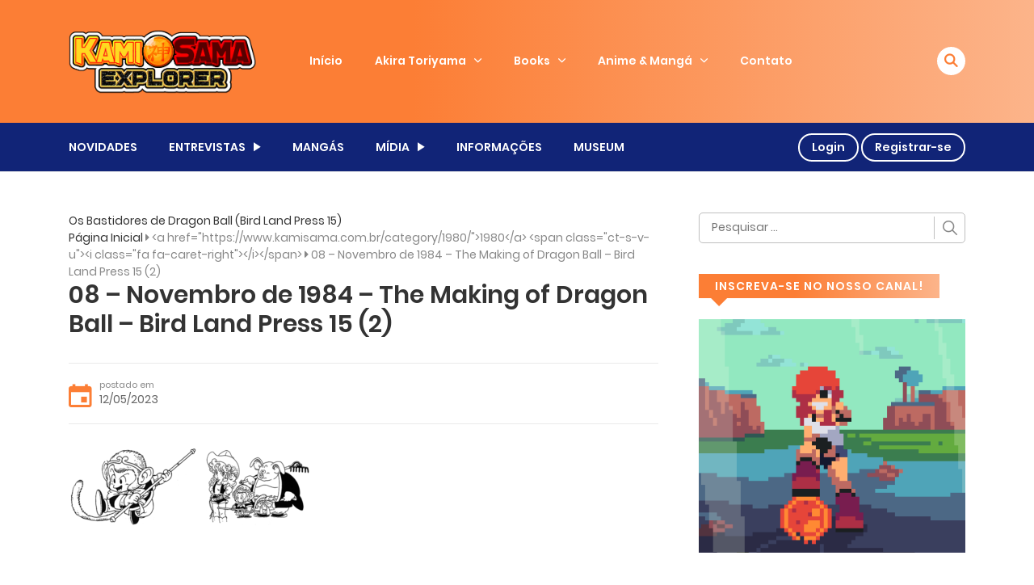

--- FILE ---
content_type: text/html; charset=utf-8
request_url: https://www.google.com/recaptcha/api2/aframe
body_size: -87
content:
<!DOCTYPE HTML><html><head><meta http-equiv="content-type" content="text/html; charset=UTF-8"></head><body><script nonce="SmYe9dNFNqucd1I6vl6_uQ">/** Anti-fraud and anti-abuse applications only. See google.com/recaptcha */ try{var clients={'sodar':'https://pagead2.googlesyndication.com/pagead/sodar?'};window.addEventListener("message",function(a){try{if(a.source===window.parent){var b=JSON.parse(a.data);var c=clients[b['id']];if(c){var d=document.createElement('img');d.src=c+b['params']+'&rc='+(localStorage.getItem("rc::a")?sessionStorage.getItem("rc::b"):"");window.document.body.appendChild(d);sessionStorage.setItem("rc::e",parseInt(sessionStorage.getItem("rc::e")||0)+1);localStorage.setItem("rc::h",'1769259703897');}}}catch(b){}});window.parent.postMessage("_grecaptcha_ready", "*");}catch(b){}</script></body></html>

--- FILE ---
content_type: text/html; charset=utf-8
request_url: https://www.google.com/recaptcha/api2/anchor?ar=1&k=6Lecm_ocAAAAANzue3brP2Csb3npE2llPaCAQPHK&co=aHR0cHM6Ly93d3cua2FtaXNhbWEuY29tLmJyOjQ0Mw..&hl=en&v=PoyoqOPhxBO7pBk68S4YbpHZ&theme=light&size=compact&anchor-ms=20000&execute-ms=30000&cb=fi1smjkep5l
body_size: 49444
content:
<!DOCTYPE HTML><html dir="ltr" lang="en"><head><meta http-equiv="Content-Type" content="text/html; charset=UTF-8">
<meta http-equiv="X-UA-Compatible" content="IE=edge">
<title>reCAPTCHA</title>
<style type="text/css">
/* cyrillic-ext */
@font-face {
  font-family: 'Roboto';
  font-style: normal;
  font-weight: 400;
  font-stretch: 100%;
  src: url(//fonts.gstatic.com/s/roboto/v48/KFO7CnqEu92Fr1ME7kSn66aGLdTylUAMa3GUBHMdazTgWw.woff2) format('woff2');
  unicode-range: U+0460-052F, U+1C80-1C8A, U+20B4, U+2DE0-2DFF, U+A640-A69F, U+FE2E-FE2F;
}
/* cyrillic */
@font-face {
  font-family: 'Roboto';
  font-style: normal;
  font-weight: 400;
  font-stretch: 100%;
  src: url(//fonts.gstatic.com/s/roboto/v48/KFO7CnqEu92Fr1ME7kSn66aGLdTylUAMa3iUBHMdazTgWw.woff2) format('woff2');
  unicode-range: U+0301, U+0400-045F, U+0490-0491, U+04B0-04B1, U+2116;
}
/* greek-ext */
@font-face {
  font-family: 'Roboto';
  font-style: normal;
  font-weight: 400;
  font-stretch: 100%;
  src: url(//fonts.gstatic.com/s/roboto/v48/KFO7CnqEu92Fr1ME7kSn66aGLdTylUAMa3CUBHMdazTgWw.woff2) format('woff2');
  unicode-range: U+1F00-1FFF;
}
/* greek */
@font-face {
  font-family: 'Roboto';
  font-style: normal;
  font-weight: 400;
  font-stretch: 100%;
  src: url(//fonts.gstatic.com/s/roboto/v48/KFO7CnqEu92Fr1ME7kSn66aGLdTylUAMa3-UBHMdazTgWw.woff2) format('woff2');
  unicode-range: U+0370-0377, U+037A-037F, U+0384-038A, U+038C, U+038E-03A1, U+03A3-03FF;
}
/* math */
@font-face {
  font-family: 'Roboto';
  font-style: normal;
  font-weight: 400;
  font-stretch: 100%;
  src: url(//fonts.gstatic.com/s/roboto/v48/KFO7CnqEu92Fr1ME7kSn66aGLdTylUAMawCUBHMdazTgWw.woff2) format('woff2');
  unicode-range: U+0302-0303, U+0305, U+0307-0308, U+0310, U+0312, U+0315, U+031A, U+0326-0327, U+032C, U+032F-0330, U+0332-0333, U+0338, U+033A, U+0346, U+034D, U+0391-03A1, U+03A3-03A9, U+03B1-03C9, U+03D1, U+03D5-03D6, U+03F0-03F1, U+03F4-03F5, U+2016-2017, U+2034-2038, U+203C, U+2040, U+2043, U+2047, U+2050, U+2057, U+205F, U+2070-2071, U+2074-208E, U+2090-209C, U+20D0-20DC, U+20E1, U+20E5-20EF, U+2100-2112, U+2114-2115, U+2117-2121, U+2123-214F, U+2190, U+2192, U+2194-21AE, U+21B0-21E5, U+21F1-21F2, U+21F4-2211, U+2213-2214, U+2216-22FF, U+2308-230B, U+2310, U+2319, U+231C-2321, U+2336-237A, U+237C, U+2395, U+239B-23B7, U+23D0, U+23DC-23E1, U+2474-2475, U+25AF, U+25B3, U+25B7, U+25BD, U+25C1, U+25CA, U+25CC, U+25FB, U+266D-266F, U+27C0-27FF, U+2900-2AFF, U+2B0E-2B11, U+2B30-2B4C, U+2BFE, U+3030, U+FF5B, U+FF5D, U+1D400-1D7FF, U+1EE00-1EEFF;
}
/* symbols */
@font-face {
  font-family: 'Roboto';
  font-style: normal;
  font-weight: 400;
  font-stretch: 100%;
  src: url(//fonts.gstatic.com/s/roboto/v48/KFO7CnqEu92Fr1ME7kSn66aGLdTylUAMaxKUBHMdazTgWw.woff2) format('woff2');
  unicode-range: U+0001-000C, U+000E-001F, U+007F-009F, U+20DD-20E0, U+20E2-20E4, U+2150-218F, U+2190, U+2192, U+2194-2199, U+21AF, U+21E6-21F0, U+21F3, U+2218-2219, U+2299, U+22C4-22C6, U+2300-243F, U+2440-244A, U+2460-24FF, U+25A0-27BF, U+2800-28FF, U+2921-2922, U+2981, U+29BF, U+29EB, U+2B00-2BFF, U+4DC0-4DFF, U+FFF9-FFFB, U+10140-1018E, U+10190-1019C, U+101A0, U+101D0-101FD, U+102E0-102FB, U+10E60-10E7E, U+1D2C0-1D2D3, U+1D2E0-1D37F, U+1F000-1F0FF, U+1F100-1F1AD, U+1F1E6-1F1FF, U+1F30D-1F30F, U+1F315, U+1F31C, U+1F31E, U+1F320-1F32C, U+1F336, U+1F378, U+1F37D, U+1F382, U+1F393-1F39F, U+1F3A7-1F3A8, U+1F3AC-1F3AF, U+1F3C2, U+1F3C4-1F3C6, U+1F3CA-1F3CE, U+1F3D4-1F3E0, U+1F3ED, U+1F3F1-1F3F3, U+1F3F5-1F3F7, U+1F408, U+1F415, U+1F41F, U+1F426, U+1F43F, U+1F441-1F442, U+1F444, U+1F446-1F449, U+1F44C-1F44E, U+1F453, U+1F46A, U+1F47D, U+1F4A3, U+1F4B0, U+1F4B3, U+1F4B9, U+1F4BB, U+1F4BF, U+1F4C8-1F4CB, U+1F4D6, U+1F4DA, U+1F4DF, U+1F4E3-1F4E6, U+1F4EA-1F4ED, U+1F4F7, U+1F4F9-1F4FB, U+1F4FD-1F4FE, U+1F503, U+1F507-1F50B, U+1F50D, U+1F512-1F513, U+1F53E-1F54A, U+1F54F-1F5FA, U+1F610, U+1F650-1F67F, U+1F687, U+1F68D, U+1F691, U+1F694, U+1F698, U+1F6AD, U+1F6B2, U+1F6B9-1F6BA, U+1F6BC, U+1F6C6-1F6CF, U+1F6D3-1F6D7, U+1F6E0-1F6EA, U+1F6F0-1F6F3, U+1F6F7-1F6FC, U+1F700-1F7FF, U+1F800-1F80B, U+1F810-1F847, U+1F850-1F859, U+1F860-1F887, U+1F890-1F8AD, U+1F8B0-1F8BB, U+1F8C0-1F8C1, U+1F900-1F90B, U+1F93B, U+1F946, U+1F984, U+1F996, U+1F9E9, U+1FA00-1FA6F, U+1FA70-1FA7C, U+1FA80-1FA89, U+1FA8F-1FAC6, U+1FACE-1FADC, U+1FADF-1FAE9, U+1FAF0-1FAF8, U+1FB00-1FBFF;
}
/* vietnamese */
@font-face {
  font-family: 'Roboto';
  font-style: normal;
  font-weight: 400;
  font-stretch: 100%;
  src: url(//fonts.gstatic.com/s/roboto/v48/KFO7CnqEu92Fr1ME7kSn66aGLdTylUAMa3OUBHMdazTgWw.woff2) format('woff2');
  unicode-range: U+0102-0103, U+0110-0111, U+0128-0129, U+0168-0169, U+01A0-01A1, U+01AF-01B0, U+0300-0301, U+0303-0304, U+0308-0309, U+0323, U+0329, U+1EA0-1EF9, U+20AB;
}
/* latin-ext */
@font-face {
  font-family: 'Roboto';
  font-style: normal;
  font-weight: 400;
  font-stretch: 100%;
  src: url(//fonts.gstatic.com/s/roboto/v48/KFO7CnqEu92Fr1ME7kSn66aGLdTylUAMa3KUBHMdazTgWw.woff2) format('woff2');
  unicode-range: U+0100-02BA, U+02BD-02C5, U+02C7-02CC, U+02CE-02D7, U+02DD-02FF, U+0304, U+0308, U+0329, U+1D00-1DBF, U+1E00-1E9F, U+1EF2-1EFF, U+2020, U+20A0-20AB, U+20AD-20C0, U+2113, U+2C60-2C7F, U+A720-A7FF;
}
/* latin */
@font-face {
  font-family: 'Roboto';
  font-style: normal;
  font-weight: 400;
  font-stretch: 100%;
  src: url(//fonts.gstatic.com/s/roboto/v48/KFO7CnqEu92Fr1ME7kSn66aGLdTylUAMa3yUBHMdazQ.woff2) format('woff2');
  unicode-range: U+0000-00FF, U+0131, U+0152-0153, U+02BB-02BC, U+02C6, U+02DA, U+02DC, U+0304, U+0308, U+0329, U+2000-206F, U+20AC, U+2122, U+2191, U+2193, U+2212, U+2215, U+FEFF, U+FFFD;
}
/* cyrillic-ext */
@font-face {
  font-family: 'Roboto';
  font-style: normal;
  font-weight: 500;
  font-stretch: 100%;
  src: url(//fonts.gstatic.com/s/roboto/v48/KFO7CnqEu92Fr1ME7kSn66aGLdTylUAMa3GUBHMdazTgWw.woff2) format('woff2');
  unicode-range: U+0460-052F, U+1C80-1C8A, U+20B4, U+2DE0-2DFF, U+A640-A69F, U+FE2E-FE2F;
}
/* cyrillic */
@font-face {
  font-family: 'Roboto';
  font-style: normal;
  font-weight: 500;
  font-stretch: 100%;
  src: url(//fonts.gstatic.com/s/roboto/v48/KFO7CnqEu92Fr1ME7kSn66aGLdTylUAMa3iUBHMdazTgWw.woff2) format('woff2');
  unicode-range: U+0301, U+0400-045F, U+0490-0491, U+04B0-04B1, U+2116;
}
/* greek-ext */
@font-face {
  font-family: 'Roboto';
  font-style: normal;
  font-weight: 500;
  font-stretch: 100%;
  src: url(//fonts.gstatic.com/s/roboto/v48/KFO7CnqEu92Fr1ME7kSn66aGLdTylUAMa3CUBHMdazTgWw.woff2) format('woff2');
  unicode-range: U+1F00-1FFF;
}
/* greek */
@font-face {
  font-family: 'Roboto';
  font-style: normal;
  font-weight: 500;
  font-stretch: 100%;
  src: url(//fonts.gstatic.com/s/roboto/v48/KFO7CnqEu92Fr1ME7kSn66aGLdTylUAMa3-UBHMdazTgWw.woff2) format('woff2');
  unicode-range: U+0370-0377, U+037A-037F, U+0384-038A, U+038C, U+038E-03A1, U+03A3-03FF;
}
/* math */
@font-face {
  font-family: 'Roboto';
  font-style: normal;
  font-weight: 500;
  font-stretch: 100%;
  src: url(//fonts.gstatic.com/s/roboto/v48/KFO7CnqEu92Fr1ME7kSn66aGLdTylUAMawCUBHMdazTgWw.woff2) format('woff2');
  unicode-range: U+0302-0303, U+0305, U+0307-0308, U+0310, U+0312, U+0315, U+031A, U+0326-0327, U+032C, U+032F-0330, U+0332-0333, U+0338, U+033A, U+0346, U+034D, U+0391-03A1, U+03A3-03A9, U+03B1-03C9, U+03D1, U+03D5-03D6, U+03F0-03F1, U+03F4-03F5, U+2016-2017, U+2034-2038, U+203C, U+2040, U+2043, U+2047, U+2050, U+2057, U+205F, U+2070-2071, U+2074-208E, U+2090-209C, U+20D0-20DC, U+20E1, U+20E5-20EF, U+2100-2112, U+2114-2115, U+2117-2121, U+2123-214F, U+2190, U+2192, U+2194-21AE, U+21B0-21E5, U+21F1-21F2, U+21F4-2211, U+2213-2214, U+2216-22FF, U+2308-230B, U+2310, U+2319, U+231C-2321, U+2336-237A, U+237C, U+2395, U+239B-23B7, U+23D0, U+23DC-23E1, U+2474-2475, U+25AF, U+25B3, U+25B7, U+25BD, U+25C1, U+25CA, U+25CC, U+25FB, U+266D-266F, U+27C0-27FF, U+2900-2AFF, U+2B0E-2B11, U+2B30-2B4C, U+2BFE, U+3030, U+FF5B, U+FF5D, U+1D400-1D7FF, U+1EE00-1EEFF;
}
/* symbols */
@font-face {
  font-family: 'Roboto';
  font-style: normal;
  font-weight: 500;
  font-stretch: 100%;
  src: url(//fonts.gstatic.com/s/roboto/v48/KFO7CnqEu92Fr1ME7kSn66aGLdTylUAMaxKUBHMdazTgWw.woff2) format('woff2');
  unicode-range: U+0001-000C, U+000E-001F, U+007F-009F, U+20DD-20E0, U+20E2-20E4, U+2150-218F, U+2190, U+2192, U+2194-2199, U+21AF, U+21E6-21F0, U+21F3, U+2218-2219, U+2299, U+22C4-22C6, U+2300-243F, U+2440-244A, U+2460-24FF, U+25A0-27BF, U+2800-28FF, U+2921-2922, U+2981, U+29BF, U+29EB, U+2B00-2BFF, U+4DC0-4DFF, U+FFF9-FFFB, U+10140-1018E, U+10190-1019C, U+101A0, U+101D0-101FD, U+102E0-102FB, U+10E60-10E7E, U+1D2C0-1D2D3, U+1D2E0-1D37F, U+1F000-1F0FF, U+1F100-1F1AD, U+1F1E6-1F1FF, U+1F30D-1F30F, U+1F315, U+1F31C, U+1F31E, U+1F320-1F32C, U+1F336, U+1F378, U+1F37D, U+1F382, U+1F393-1F39F, U+1F3A7-1F3A8, U+1F3AC-1F3AF, U+1F3C2, U+1F3C4-1F3C6, U+1F3CA-1F3CE, U+1F3D4-1F3E0, U+1F3ED, U+1F3F1-1F3F3, U+1F3F5-1F3F7, U+1F408, U+1F415, U+1F41F, U+1F426, U+1F43F, U+1F441-1F442, U+1F444, U+1F446-1F449, U+1F44C-1F44E, U+1F453, U+1F46A, U+1F47D, U+1F4A3, U+1F4B0, U+1F4B3, U+1F4B9, U+1F4BB, U+1F4BF, U+1F4C8-1F4CB, U+1F4D6, U+1F4DA, U+1F4DF, U+1F4E3-1F4E6, U+1F4EA-1F4ED, U+1F4F7, U+1F4F9-1F4FB, U+1F4FD-1F4FE, U+1F503, U+1F507-1F50B, U+1F50D, U+1F512-1F513, U+1F53E-1F54A, U+1F54F-1F5FA, U+1F610, U+1F650-1F67F, U+1F687, U+1F68D, U+1F691, U+1F694, U+1F698, U+1F6AD, U+1F6B2, U+1F6B9-1F6BA, U+1F6BC, U+1F6C6-1F6CF, U+1F6D3-1F6D7, U+1F6E0-1F6EA, U+1F6F0-1F6F3, U+1F6F7-1F6FC, U+1F700-1F7FF, U+1F800-1F80B, U+1F810-1F847, U+1F850-1F859, U+1F860-1F887, U+1F890-1F8AD, U+1F8B0-1F8BB, U+1F8C0-1F8C1, U+1F900-1F90B, U+1F93B, U+1F946, U+1F984, U+1F996, U+1F9E9, U+1FA00-1FA6F, U+1FA70-1FA7C, U+1FA80-1FA89, U+1FA8F-1FAC6, U+1FACE-1FADC, U+1FADF-1FAE9, U+1FAF0-1FAF8, U+1FB00-1FBFF;
}
/* vietnamese */
@font-face {
  font-family: 'Roboto';
  font-style: normal;
  font-weight: 500;
  font-stretch: 100%;
  src: url(//fonts.gstatic.com/s/roboto/v48/KFO7CnqEu92Fr1ME7kSn66aGLdTylUAMa3OUBHMdazTgWw.woff2) format('woff2');
  unicode-range: U+0102-0103, U+0110-0111, U+0128-0129, U+0168-0169, U+01A0-01A1, U+01AF-01B0, U+0300-0301, U+0303-0304, U+0308-0309, U+0323, U+0329, U+1EA0-1EF9, U+20AB;
}
/* latin-ext */
@font-face {
  font-family: 'Roboto';
  font-style: normal;
  font-weight: 500;
  font-stretch: 100%;
  src: url(//fonts.gstatic.com/s/roboto/v48/KFO7CnqEu92Fr1ME7kSn66aGLdTylUAMa3KUBHMdazTgWw.woff2) format('woff2');
  unicode-range: U+0100-02BA, U+02BD-02C5, U+02C7-02CC, U+02CE-02D7, U+02DD-02FF, U+0304, U+0308, U+0329, U+1D00-1DBF, U+1E00-1E9F, U+1EF2-1EFF, U+2020, U+20A0-20AB, U+20AD-20C0, U+2113, U+2C60-2C7F, U+A720-A7FF;
}
/* latin */
@font-face {
  font-family: 'Roboto';
  font-style: normal;
  font-weight: 500;
  font-stretch: 100%;
  src: url(//fonts.gstatic.com/s/roboto/v48/KFO7CnqEu92Fr1ME7kSn66aGLdTylUAMa3yUBHMdazQ.woff2) format('woff2');
  unicode-range: U+0000-00FF, U+0131, U+0152-0153, U+02BB-02BC, U+02C6, U+02DA, U+02DC, U+0304, U+0308, U+0329, U+2000-206F, U+20AC, U+2122, U+2191, U+2193, U+2212, U+2215, U+FEFF, U+FFFD;
}
/* cyrillic-ext */
@font-face {
  font-family: 'Roboto';
  font-style: normal;
  font-weight: 900;
  font-stretch: 100%;
  src: url(//fonts.gstatic.com/s/roboto/v48/KFO7CnqEu92Fr1ME7kSn66aGLdTylUAMa3GUBHMdazTgWw.woff2) format('woff2');
  unicode-range: U+0460-052F, U+1C80-1C8A, U+20B4, U+2DE0-2DFF, U+A640-A69F, U+FE2E-FE2F;
}
/* cyrillic */
@font-face {
  font-family: 'Roboto';
  font-style: normal;
  font-weight: 900;
  font-stretch: 100%;
  src: url(//fonts.gstatic.com/s/roboto/v48/KFO7CnqEu92Fr1ME7kSn66aGLdTylUAMa3iUBHMdazTgWw.woff2) format('woff2');
  unicode-range: U+0301, U+0400-045F, U+0490-0491, U+04B0-04B1, U+2116;
}
/* greek-ext */
@font-face {
  font-family: 'Roboto';
  font-style: normal;
  font-weight: 900;
  font-stretch: 100%;
  src: url(//fonts.gstatic.com/s/roboto/v48/KFO7CnqEu92Fr1ME7kSn66aGLdTylUAMa3CUBHMdazTgWw.woff2) format('woff2');
  unicode-range: U+1F00-1FFF;
}
/* greek */
@font-face {
  font-family: 'Roboto';
  font-style: normal;
  font-weight: 900;
  font-stretch: 100%;
  src: url(//fonts.gstatic.com/s/roboto/v48/KFO7CnqEu92Fr1ME7kSn66aGLdTylUAMa3-UBHMdazTgWw.woff2) format('woff2');
  unicode-range: U+0370-0377, U+037A-037F, U+0384-038A, U+038C, U+038E-03A1, U+03A3-03FF;
}
/* math */
@font-face {
  font-family: 'Roboto';
  font-style: normal;
  font-weight: 900;
  font-stretch: 100%;
  src: url(//fonts.gstatic.com/s/roboto/v48/KFO7CnqEu92Fr1ME7kSn66aGLdTylUAMawCUBHMdazTgWw.woff2) format('woff2');
  unicode-range: U+0302-0303, U+0305, U+0307-0308, U+0310, U+0312, U+0315, U+031A, U+0326-0327, U+032C, U+032F-0330, U+0332-0333, U+0338, U+033A, U+0346, U+034D, U+0391-03A1, U+03A3-03A9, U+03B1-03C9, U+03D1, U+03D5-03D6, U+03F0-03F1, U+03F4-03F5, U+2016-2017, U+2034-2038, U+203C, U+2040, U+2043, U+2047, U+2050, U+2057, U+205F, U+2070-2071, U+2074-208E, U+2090-209C, U+20D0-20DC, U+20E1, U+20E5-20EF, U+2100-2112, U+2114-2115, U+2117-2121, U+2123-214F, U+2190, U+2192, U+2194-21AE, U+21B0-21E5, U+21F1-21F2, U+21F4-2211, U+2213-2214, U+2216-22FF, U+2308-230B, U+2310, U+2319, U+231C-2321, U+2336-237A, U+237C, U+2395, U+239B-23B7, U+23D0, U+23DC-23E1, U+2474-2475, U+25AF, U+25B3, U+25B7, U+25BD, U+25C1, U+25CA, U+25CC, U+25FB, U+266D-266F, U+27C0-27FF, U+2900-2AFF, U+2B0E-2B11, U+2B30-2B4C, U+2BFE, U+3030, U+FF5B, U+FF5D, U+1D400-1D7FF, U+1EE00-1EEFF;
}
/* symbols */
@font-face {
  font-family: 'Roboto';
  font-style: normal;
  font-weight: 900;
  font-stretch: 100%;
  src: url(//fonts.gstatic.com/s/roboto/v48/KFO7CnqEu92Fr1ME7kSn66aGLdTylUAMaxKUBHMdazTgWw.woff2) format('woff2');
  unicode-range: U+0001-000C, U+000E-001F, U+007F-009F, U+20DD-20E0, U+20E2-20E4, U+2150-218F, U+2190, U+2192, U+2194-2199, U+21AF, U+21E6-21F0, U+21F3, U+2218-2219, U+2299, U+22C4-22C6, U+2300-243F, U+2440-244A, U+2460-24FF, U+25A0-27BF, U+2800-28FF, U+2921-2922, U+2981, U+29BF, U+29EB, U+2B00-2BFF, U+4DC0-4DFF, U+FFF9-FFFB, U+10140-1018E, U+10190-1019C, U+101A0, U+101D0-101FD, U+102E0-102FB, U+10E60-10E7E, U+1D2C0-1D2D3, U+1D2E0-1D37F, U+1F000-1F0FF, U+1F100-1F1AD, U+1F1E6-1F1FF, U+1F30D-1F30F, U+1F315, U+1F31C, U+1F31E, U+1F320-1F32C, U+1F336, U+1F378, U+1F37D, U+1F382, U+1F393-1F39F, U+1F3A7-1F3A8, U+1F3AC-1F3AF, U+1F3C2, U+1F3C4-1F3C6, U+1F3CA-1F3CE, U+1F3D4-1F3E0, U+1F3ED, U+1F3F1-1F3F3, U+1F3F5-1F3F7, U+1F408, U+1F415, U+1F41F, U+1F426, U+1F43F, U+1F441-1F442, U+1F444, U+1F446-1F449, U+1F44C-1F44E, U+1F453, U+1F46A, U+1F47D, U+1F4A3, U+1F4B0, U+1F4B3, U+1F4B9, U+1F4BB, U+1F4BF, U+1F4C8-1F4CB, U+1F4D6, U+1F4DA, U+1F4DF, U+1F4E3-1F4E6, U+1F4EA-1F4ED, U+1F4F7, U+1F4F9-1F4FB, U+1F4FD-1F4FE, U+1F503, U+1F507-1F50B, U+1F50D, U+1F512-1F513, U+1F53E-1F54A, U+1F54F-1F5FA, U+1F610, U+1F650-1F67F, U+1F687, U+1F68D, U+1F691, U+1F694, U+1F698, U+1F6AD, U+1F6B2, U+1F6B9-1F6BA, U+1F6BC, U+1F6C6-1F6CF, U+1F6D3-1F6D7, U+1F6E0-1F6EA, U+1F6F0-1F6F3, U+1F6F7-1F6FC, U+1F700-1F7FF, U+1F800-1F80B, U+1F810-1F847, U+1F850-1F859, U+1F860-1F887, U+1F890-1F8AD, U+1F8B0-1F8BB, U+1F8C0-1F8C1, U+1F900-1F90B, U+1F93B, U+1F946, U+1F984, U+1F996, U+1F9E9, U+1FA00-1FA6F, U+1FA70-1FA7C, U+1FA80-1FA89, U+1FA8F-1FAC6, U+1FACE-1FADC, U+1FADF-1FAE9, U+1FAF0-1FAF8, U+1FB00-1FBFF;
}
/* vietnamese */
@font-face {
  font-family: 'Roboto';
  font-style: normal;
  font-weight: 900;
  font-stretch: 100%;
  src: url(//fonts.gstatic.com/s/roboto/v48/KFO7CnqEu92Fr1ME7kSn66aGLdTylUAMa3OUBHMdazTgWw.woff2) format('woff2');
  unicode-range: U+0102-0103, U+0110-0111, U+0128-0129, U+0168-0169, U+01A0-01A1, U+01AF-01B0, U+0300-0301, U+0303-0304, U+0308-0309, U+0323, U+0329, U+1EA0-1EF9, U+20AB;
}
/* latin-ext */
@font-face {
  font-family: 'Roboto';
  font-style: normal;
  font-weight: 900;
  font-stretch: 100%;
  src: url(//fonts.gstatic.com/s/roboto/v48/KFO7CnqEu92Fr1ME7kSn66aGLdTylUAMa3KUBHMdazTgWw.woff2) format('woff2');
  unicode-range: U+0100-02BA, U+02BD-02C5, U+02C7-02CC, U+02CE-02D7, U+02DD-02FF, U+0304, U+0308, U+0329, U+1D00-1DBF, U+1E00-1E9F, U+1EF2-1EFF, U+2020, U+20A0-20AB, U+20AD-20C0, U+2113, U+2C60-2C7F, U+A720-A7FF;
}
/* latin */
@font-face {
  font-family: 'Roboto';
  font-style: normal;
  font-weight: 900;
  font-stretch: 100%;
  src: url(//fonts.gstatic.com/s/roboto/v48/KFO7CnqEu92Fr1ME7kSn66aGLdTylUAMa3yUBHMdazQ.woff2) format('woff2');
  unicode-range: U+0000-00FF, U+0131, U+0152-0153, U+02BB-02BC, U+02C6, U+02DA, U+02DC, U+0304, U+0308, U+0329, U+2000-206F, U+20AC, U+2122, U+2191, U+2193, U+2212, U+2215, U+FEFF, U+FFFD;
}

</style>
<link rel="stylesheet" type="text/css" href="https://www.gstatic.com/recaptcha/releases/PoyoqOPhxBO7pBk68S4YbpHZ/styles__ltr.css">
<script nonce="Tr3zskyyuGhmjR0BY5qIkw" type="text/javascript">window['__recaptcha_api'] = 'https://www.google.com/recaptcha/api2/';</script>
<script type="text/javascript" src="https://www.gstatic.com/recaptcha/releases/PoyoqOPhxBO7pBk68S4YbpHZ/recaptcha__en.js" nonce="Tr3zskyyuGhmjR0BY5qIkw">
      
    </script></head>
<body><div id="rc-anchor-alert" class="rc-anchor-alert"></div>
<input type="hidden" id="recaptcha-token" value="[base64]">
<script type="text/javascript" nonce="Tr3zskyyuGhmjR0BY5qIkw">
      recaptcha.anchor.Main.init("[\x22ainput\x22,[\x22bgdata\x22,\x22\x22,\[base64]/[base64]/MjU1Ong/[base64]/[base64]/[base64]/[base64]/[base64]/[base64]/[base64]/[base64]/[base64]/[base64]/[base64]/[base64]/[base64]/[base64]/[base64]\\u003d\x22,\[base64]\x22,\[base64]/[base64]/wp/CkS7DpD7CqsOSeUNtwrQNwpZaZ8KsehTCssOOw77ClxHCp0pYw7PDjknDrTTCgRV8wqHDr8OowoAGw6kFXsKIKGrCkMK6AMOhwqnDqQkQwrDDsMKBAQQMRMOhMGYNQMO4dXXDl8K0w7HDrGtFHwoOw7/CkMOZw4RNwpnDnlrCljh/w7zCkzNQwrgCXCUlV0XCk8K/w6/Cr8Kuw7IPNjHCpwV6wolhKcKhc8K1wqrCgBQFSDrCi27DkV0Jw6kJw4nDqCtdYntRDcKaw4pMw4JSwrIYw5/DrSDCrQDClsKKwq/DuhI/ZsKtwqvDjxkuRsO7w47DosKtw6vDol7CkVNUXMO1FcKnA8KLw4fDn8K5JRl4wrDCtsO/[base64]/CiFJNQHrDlRbDvMK2IMKjfxIgw5o5cTPCpVBuwqcKw7nDp8K+NVLCvXzDh8KbRsK1VsO2w6w6ScOIKcKTXVPDqiJxMcOCwpnCkzIYw63DvcOKeMKLUMKcEXtNw4l8w5tZw5cLBD0bdUbCrTTCnMOXJjMVw63Cm8OwwqDCpRBKw4A/wqbCtznDuQcjwrjCisOCDsOKFMKJw4BBIcKPwr8rwqDCosKMZDIIe8KkBcKUw6HDiVAcw5MfwprCv1/DsmdJTMKDw6UHwq0HKWPDkMO8elXDvFV8X8OdNHjDjiXCnlPDoiEXF8KDLsKEw5vDm8KDw6nDvMKwdsKuw4fCqWnCgU3Dsi1WwpJBwpZmwrxOD8Kyw4rDuMKWCcKdwqTChC/DnsKicMOYwrvCrMOfw7XCqMK/w4x1wr4kw4VJFCzCvS7DiU0IZ8K9ZMKwV8KJw5/Dti9Ow5ZzRDrCgQAxw5YSNyrDgsKYwrbDkcKowqTDqztrw5/Ck8OkKsO3w7V/w4Q/[base64]/CtmIwWMO7e8KGwo/DmsK+UcKAK8O4KHRrw6HCtcKUwprDksKLISfDkMOVw5Fwe8K4w7jDrcOzw51VFS7Cj8KUEVEaWRTDrMOww5DChsK0Q2owasOpI8OQwoEjwoMCclHDk8OywrFXwpHDjlTDlW3DqMOTbcKxYy44AcOewoZWwrPDgm/DisOofcO+BxfDkcO9W8KCw5E6cjoeEGpERcOrXVLCrMKNScOuw73DksOEM8Oaw7V0wpfDncKBw5MpwosyE8Otdypdw5EfH8ODw5AQwrEvwpDCnMKawovCj1PCqcKYGsOFKU13KEpNWcKSGsOZwoQEw5bDpcORw6PDp8KGw5zDhm1tbUwfESpfXD5jw4HDkcKxDsOfZQ/CuWDDgMOWwr/DpivDosKwwoF8CRrDnVJ0wqFGZsOWwrUcwpNNLEvDqMO3J8OdwoZlSRsRw6zCqMOhJiLCt8OSw4TDqVfDjsKrAFI3wr1kw5Y0VMOmwpRdcmfCizBuw5cqYcOCV1/CkR/ChhXCoVZgAsKYC8KhWsODH8O3R8O1w6YLClV4Fy3CjcOISgzDp8Kmw6HDtjvCk8OEw4pafC/Dh0LCnWFSwqEqXsKKa8OJwpNPeXcySsOkwrh4D8KQezHDkA/[base64]/YMKPZl5KSxrDocOCPjnDr3ENwq3Ck1xnw74MNGxNXy1/[base64]/ChsKUwrN6ccKywow2WcKlwrxgwrHCvCJgHsKLwpzClMOZw7hDw6zDqTrDmCQiEQ1kfFPDuMO4w5ZpBh4pw5bDlsOBwrPCok7Cr8OHdlMRwrbDtGEOBsKQwqnDpMOJV8OYBcOPwqjDuV8bM33DigTDg8O+wqPDi3XCjsOOLB3CssKaw7YKSW/[base64]/DpMOOWsOvGMK5wp7CvXYLw4kTw4gWKMKqwrRbw63CozTDvMOoCkbCh1obXcO6T2LDoDZlR0BHS8KAwojCoMOlw65tL1nCmsKrTCVSw7AdEn/Dnn7CkMOOEcKQasOUaMKww53CvhPDmXHCvcKzw6Rfw7NXOcK8wr/[base64]/[base64]/[base64]/wrF5a0bDgklEw5rCl8K/[base64]/[base64]/[base64]/CgVbCtmZLSyB+N25/[base64]/[base64]/[base64]/wrV7CSTCrAvDjMOewrltw6FkY8KIaGrDky1xUsKgbUBQw4jCj8KTb8OQCSYGw4tKVS3Ct8OsPxrDgTARwoHCjMOZwrc8w7/DgsOEd8OXYQPDrGfDiMKTw5bCoGUEw5/DkcOOwpbDqRMnwq8Lw5QqRcKcLMKgwp/[base64]/wpEqwpbDpD5NHWBTw4TDtnQBScOvwqYuwrrDm8OWRhhwDsKkMQDCmGTDn8KwA8K9MTHCn8O9wobClAfCrsK3RCMEw4woHgHCqCQ9wqh4eMK8wohqVMOif2/[base64]/DrT3Cv0lnw48ZcsOIXyvDncOow4HDgsOhR8K+VcKSN0Q+w7B+w74HEMKSwpnDjmjDuhtYKsKWAcK9wq/Dq8KCwq/CjsOZwrbDq8Kvd8OUPCY3B8OkL3XDq8OQw6woQQMPKy7CnMOrw57Dvx4ew4Vlw6lReTjDlcKww4rDncK1w7xYKsOfw7XDm23DnMOwACg+w4fDv0INRMOrw6Qcw6wlTMKGZSd8QkhFw6VgwoTDvA0Kw4nCn8OFDWDDo8K/w5vDpMOXwp7ClMKdwrBHw4Vxw7rDlnJ4wo3Do38Aw7DDscKrwrZvw6nDkwMFwprCv3nDnsKow5YWw64gYMO3JQtGwoTDmT3DsXXDvXXDuVfCgsKBCwEGw7MEw4DCnBDClMOrwokpwpFqO8OEwpLDlcKDwp/CoCEPwrzDqsO8TzEYwo3Ctnt5QnFcwoTCumcTTUjClC3CnGPDnMOUwqnDhTXDpFLDi8KWAl1SwrfDlcKXwo/DusO/OsKYw783FX/[base64]/wpnDjMOnD2MVw5FZwoDDr8Oww7wcBMKcJF7Dq8OZwq/CqcOAwqnCliLDgQ3Ch8OVw4rDtsOtwocZwqEbZ8KMwoBUwrIPTsO/wptNRsKEw6pWNMKVwqt4w75cw4zCnDfDrxrCpzfCuMOhLcKqw5RWwrfDkcOxCsOBWQgIFMOocjFoN8OGIcKNbsOcb8OHwoPDhUTDtMKow7bCrQLDqHhcWRvCpnASw5FIw5M+wqXCoTvDrVfDnMKoFsOSwoZlwozDkMKbw7bDj2RObsKSNcO+w6/DpcOkGTc1L1vCti0swpvDsHdLw4/Cp07CuHJRw4EUCEHClsOtwrsgw7vDjFZmBsKNJcKJA8KIXA1CTsOxc8OEw69Hcy7DtEzCu8KtfnVJGQAWwoMTesKNw7h6wpzClGhEwrPCii3Do8Oww6bDoBjDmQzDgx9dwpnDrjJxGsOVJH/[base64]/[base64]/Dkwh8DyQ9w6w4ZEzDkSoNOBXCqy5Wwox9wphyGcOqeMKQwq/[base64]/Cq8K+w55IY8OLwr/[base64]/DlsKGwrHDvATCmhIfLsO4wrx3S8KMU8KWFT1sfC9kwpHDpMO3REU+CMODwrpQwokmw6kHZSttGW4FH8OeN8O6wpbDi8OewrPDsXrCpsO8B8KEXMKPE8KAwpHDgcONw7DDohXCl2R4IkluCWLDksONHMOfIMKNf8Oiw5c9JHltVW/[base64]/[base64]/ClMK6CsKkwo01w5hpD3ZNw40TVMKzwpMYZHQ3woQhwrfDkBnCvMKfDFIXw5nCtTxyDMOGwprDnsOKwpHCgXjDlcK/TABLwqvDo3F+OcOvwo9AwpDCtsOfw6J/w6pswpzCtmlLRx3CrMOGWCBxw6XCgsKQLwl+wq/[base64]/CosKiw4ldwoTDtnfDj8OJd8OHDcO2BFluVT8iw5A2PXzCi8K9fHQzw4bDg0pFSsORZ0jDrCzDkDQ0e8OsYiTDvsKSw4XCrEkpw5DDmCxyYMOHAHh+WGLChsKEwoBmRS3DjMOawrrCtsKlw5gvw5bDrcKbw7bCjl/DpMOFwq3CmzjCmMOow5zDg8OBNH/Dg8KKCcOswow6aMKaIsO7T8OSe0pWw64fCMKsCGLDiTXDsTnCjsK1VFfChwfCiMOlwrfDngHCqcK2wqgeG1sLwoxTw642wo/Cv8KfeMKzOMK/fBjCncK8EcOTYx4RwpDDhMKAw7jDk8K/woXCmMKzw5dFwqnCk8OnasO8DMOcw55hwocXwqx7FU3DvMKXNMO+w7EHw6V/[base64]/w7vCj3XDosOoQsOJwr3CgiJyKTnDjcOZwrXCp3TDsFUnw4tpAGjCpsOrw4k6TcOeMcK4DR1twpDDvWQIwr9WQkbCjsOaEEcXwr5Pw67DpMOqw5BPw63CicOqYMO/[base64]/RsKfwoDDgMK7AMOzwrHDv8OiwpvCjBzCj3pyZkTCssKlFE1Xwr7DpMKOwodGw7nDscOrwozCi0RgSX0ewokRwrTCpT0Jw6Y/[base64]/DkAABG2fDokEUw5w8w5HDm3fClEfCk8K/woDCp3xzwr/Cl8KLwrghbMOIwrV9EU/DkUEuWMK+w7APw7nCicO6wqbDvcORJzPDnMKLwqDCqB7DrcKuJ8Kjw6jCksKCwoHChzECNcKSRV5Nw5B1wp52woI+w5dcw5PDp0NKKcO/[base64]/DiMOaw5ZyHMOvwprDmVrDhcOeWTDCjX10woXCgsKCwrwrwrIaLsObLVlRWsKywpQnXMOrcsOLwqrDuMOhw53DrDFzZcKqZ8KCAwDCj3kSwqIJwohYSMOTwpHDnx/ClkovFMKNYMKLwpk4IUAkBCYKUsKswo/CkS/[base64]/[base64]/XsOqHS/CrQDDm8OZwpzCk8OpJMOGwpsJw6LDnsK+MhrCm8KRXMOmWAlyVsOOC2zCjx8fw6vCvDHDlWPClSjDmj3DgGkRwqbCvRvDlcOiIgsfNcK3wp5uw5AYw6vDvzQ6w61rB8KxeQXCn8OUH8OuQX/ChyrDvxcgEi4RIMOKNMKAw7Axw5oZO8Ouwp/Cj08jIRLDm8KJwpN8GMKIRGfDsMOrw4XCjMKywrofwq9iRWNiJVrCkl/Dom7DlSvCvsKhesOfdsO4ECzDgsOMUnnCmnVjSk7DvsKRO8OLwpgIA2ohT8OEbsKIwrM5esK9wqLDqWJ1QQrClCBEwogVwq/CiXXDpy1Qw4hwwoXCkW3CqMKhUcKcwrPChjduwoDDsE97WcKgcVs3w7NKw5IXw59bwpJ6aMOhLsOCVMOQQ8OvMMOaw7DDvWDCpBLCosKFwp7Dq8KkLWfDljYJworCjsO2wqvCicKYPDw1wphUwrzCvDw/W8Kcw53CpjRIwot8w5JpacKVwrTDo2o4RUtnEcKLPsK2wogCQcOifmfCkcKBFsO6TMOBwr8fEcOWcMKswpkVcVjDviHDuSN3w7htaVPDrcKbY8KGwpgRd8KZcsKaGVvCrcO1dMOUw5/CjcKsY0lrwrhZwqLDjGlQwpDDvh1TwojCisK6G2RxIydZVMO0HEbCkR9kbCZ8Hn7DsSzCssKtMXciw4xMMsOSZ8KwZsOwwpBNwonDuHl9GwfCpjdrVx1qw7RbdyvClMK2JX/[base64]/CmMOqQcKRwq3DrMO/GxXDm8KxE0jCtcKhw6/CisOewqgzNsK/wqs4OjzChzLDsB3CpcOFYcKpEsOFc2BZwrrDsCduwpLCjgBxVsKCw6ZuGzwEwrfDi8K1E8KHdDMwcmTDucKLw5d7w6DDhWPCi0TCslXDvXh4wobCt8Osw7gvJMOPw7/CrMKyw5wYbsKbworCp8KLbsONVMOjw7gaQCRcwo/DiEXDkcOOQsOcw4cuwppSGsKmd8OBwqkew78qUQTDhjZYw7DCugshw7oAGgHCi8KAw47CoQLCqzp2a8K6UybCvMOxwprCrsOwwp3ChHUlF8K+wqoodjXCs8OPwqUHLhAww4fCisKLC8ODw51BWwfCqsKZwqAbw7IJbMKvw5nDvcOwwq/Ds8ONTFbDlVsHPn3Dh01ScxI7XsOKw40HPsK3VcKrRMOIw6MkQ8Kdw7AwF8OHecOFZAUAw6fCn8OoaMO7a2JCUMOROsOXworChmQ0YiUxw5ZOwq7DksKIw4UcUcOdRcOWwrEvw5rCgMKPwoJ6ccKKTcORAS/[base64]/wpTDomTCsADCnMKeUMOJw6fDocKvVcOnwqHCicKnwoQSw7MSZEDDucOeMhhdw5PCiMOvwqzCt8K3w4MKw7LCgsKDw6FUwrjDssOVw6TCjsOLS0ogEhXCn8K0R8KSZx7DgC4dDXPCry1pw5vCvg/CjsObwpw8w7gUeEZGXMKCw5IjI1FVwozCiDsgw5zDrcOqazddw7ohwoPDsMOHRcK+w6PCjzwiw4nDkMORNF/CtMKuw6bCmTwtNXZPwoNrKMKqCX3CmmLCs8KrIsKsWcO6wpvDixXCg8Ona8KNwrHDncKzCMO+wr93w57Djg1cUsKvwop8MGzCm0LDjMKYwqbCusKmwqp1wq/Dgn18Y8KZw7ZLwoJyw69xw7TCvMK8LMKKwoTCtsKVV2U9TgfDv0VwCcKMwogjXEMgVVjDgFjDtsKqw5wiBcKew7QJQcOlw5zDlMK4VcK3woZ5woVtwq3Cpk/CjDLDm8OfDcKHX8K7wqDDuGN4T3kuwojCh8OHZcOSwrMnPMO/fCnCi8Kww5zCjibCkMKAw7bCi8OeOsOXcgRxYMKyETwDwqdcw5/DmzhYwolUw4M4WGHDmcO+w6IkN8K8wo/CmA9baMOnw4LDq1XCrhUNw7sAwogQKsKFfWYpw4XDgcOQC1pyw5IAwrrDjCxbw7HCnFcYbC3CmSw4RMKbw5nDlmtTDMO+W00jUMONIx9Iw77CvcK/EBHDmsOYwoXDhi0ZwojDscOtw7EOw73DuMOeZ8OgPTtWwrzCuyHCgnsZwrbCtzNkwo/DhcK2XHg9PMOICBsUd1vDgsKHXsKYwq/DpsO3bhcTwqVgHMKobsOUMMOjLMOMMsOHwoDDmMOeEnnCrgkOw7zCt8KsTMKLw4c2w6zDqMO8AhcySsKJw7XCicOHRygxU8KzwqFXwrjCt1rClMOgw6l/WsKHbMOcOcK/w7bCksOgQS1yw6oww6Irw4DCinLCssKiF8Obw4nDvgggwq1Jwq1swrdcwpDDqH7Dh3PCo18Mw73CvsOlwoDCinLClMOYwqbDvFHCkkHCny/DnMOtZWTDuADDnMOewpnCt8KQEMKNGMKnSsKDQsOpw4LCl8OHwo3CtUAkJTkCT3Z0X8KtPcOJwqTDhcO0woJQwo3Ds1o0NcOMVC9MFsO8U0pow78ywrV/KcKTYsOVPMKXacOmOMKjw5UCRX/DqMO2w4AYYsOvwqM6w5LCn1XDpsOTw6rCvcK0w5fDicOBw7oSwohwcMOqw51rTwnCo8OjOMKIwq0kwpPChn/CpsKFw6bDuRrCr8Kkcj0jw4fDkDNTXxl9ZxVWXmJewpbDo353Q8ONasKvMxIyScK+w5zDrWdEbGzCpwtmemQjKWPDul7DuC3CkhrCl8KQKcOua8KbPcKlM8Oyb38aaEZhdMKwSUxHw4/DjMOOQMKjw7gtw7EEwoLDpMO3wr9rworDsEnDgcO2bcKpw4V2LiRWGn/Ck2klORHChx3ClTZfw5gDwpDChwI8dMKZOMODV8KZw6/DqFwnDX/CqMK2woA8w4Z6wpHChcK/w4Z6ewpxJMOle8KJwqd5w4FEw7M7ScKuw7trw7RVwqdUw47Di8O2CMOOcwxuw7/CicKNOMOCPTbCj8ODw73DoMKYw6cxVsK7wq/CuTzDvsK7w5bCnsOUeMOKwpfCnsONMMKPwonDl8OTcsKVwrdJH8KEwozCj8K7Y8OQVsOuJCPCtH1Lw4wtwrDCrcKfRMKWw5fDnwthwpDCjMOqwpRdYWjCpsOcLcOrwo3DuS3DrBI/wqNxwocAwpU8PDHChmhXwq7CrMKLdsK9J3HCtcKCwo4bw5bDkQxrwrFUPCnDvV3ChSUmwq8PwrYvw7hjM17Ch8K4wrQeRRN+DEseeX9WacOSIC8Pw5kMw7LCpMO2wpFxH3RUwroyChtYwrTDj8OpIW/Cr1l9FMK/UEF4Y8OgworDhsOnwodeIcKqT3EdMsKFfsOwwqY9YcKFUwjDvcKDwrTDrMOBOcOqUnTDhsKrw6HClzvDpMKzw7J/w4Q+wpLDisKKw58rGRk1b8Khw7gkw6nCrC0vwr0oVsOaw5oHwrlzTMOEUcK9w5/DvsKDTsKwwoUnw4fDlsKBFxYQAcKXKyPCkMO8w5pqw4FNwqczwrHDosO/XsKqw5DCpcKTwo04YU7DksKFw6vDtMKQRygZw53Ct8KPKnzCvcODwqDCv8K6w53CjsOsw5Mww4bCiMKNYcO5YMODASDDl0vCgMK2QSzCucO5woPDq8OZGkYbKVwIw6xXwpRKw4hVwr5+FVHCoG/DiyHCvGQpScO3Hzt5wqU3wp/ClxTCmsOrwohIQcK/CwjDgh3ChMK+a0/[base64]/w71Tw7jDiHJUw6TDlcOQw7XDrF3CpMOBScK1JkFrPi87eQBEw6lwIMK+BsK4wpPCvcOvw4fCuB7DssKPUVrCsHTDpcObw5oySDIww74nw5Ydw5vDosORw4jCuMOKZsOIMyZHw749w6VTwp4owqzCnMOhLU/ChsKBaD/Cry3DrBzCgsOuwr3Cu8OxVsKsR8KFw7w3LsO5f8Kdw41wR3bDtX/[base64]/CtcOKw7Zcw5hjwpvCn8OpEsOAw6RBbgHDvcObM8OCw5E8w7MDw5TDhsO0wpwJwrrDncKfwrJJw7PCusOtwrLDjsOgw75NAXbDrMOoPMKjwqTDslJKwobDrV4jw4Baw6xDNMKkw4NDwq5Ow4nDjTJHwoPDhMOXdlfDjyRIYWIBwq9MJcO/awoew6FAw43DgMOYBMKvaMO+YQbDvcK0ZDPCpsOsM1knBcOcw73DvgLDrzc7JcKtKF/CmcKeeSIwTMOkw5nDtsKDaxI7w5/DmUTCg8K1wpnDksKmw54ww7XCnSY/[base64]/DisKMGMOPw5rCoi0aJsKOfsKJw5fCmHRIfFjCjRkUPMO/GcK/w6NIeUDCi8OkSn1vXiVTaRR+P8OkF2LDmTHDlEMCwpnDlVR5w4ZZw73DkGTDigwnBX/DkcORZX/Cj1U+w4fCnx7ChsOZAMKxMlklw6jDlhHCumkEw6TCusOvd8OAFMOhwqPDjcOUKWltOB/CqcOEPxPDmMKYG8KmfcKaQQXCiERdwq7DmSXCk3bDlxY6wp/Dp8K0wpHDtkB5ZsOyw4I9Cyxdwphxw4wCBMO0w5MWwpYuDFRlwp19RsODw5PDvsOsw4AUBMOswqnDksOuwrwMERvCkcO+QMKYbTXDohcHwq3DsyTCvRR5wpHCiMKcVsKICjrCt8KUwooYKsONw4TDoxUJwq8xPMOPfcOLw7/DqsOYLsOawqFeCMO2KcOGE2pfwonDpynDtzvDrz3CuHzCtThefmpdfGZdwp/Dj8OJwph8TcOhQMKMw7vDkW7Do8KCwq0sBsKJf1Ahw5wtw54mMsO8PnEDw60wNsKoScOkYirCjH4hVcOvLDnDizlePMOpasOlw4xHFcO8DsOvb8Ofw7MOdxQMTBXCsG7CihDDq3ZaDEfDrMKVwrfDusOAJRvCoyXCjMOew7TDmXDDncONw5paeA/CkERENXrCh8OVeiBQw6HCr8OkfHF0U8KJcWnDucKmHGfDqMKJw7lhIEVaFsOqH8K/CQtHO17DglDCgCUcw6vDhsKKw6lgZgbCiXBgFsKLw67ChyjChifCj8Oaa8KGwrIMQ8KfOXxdw4pKKMO+BAVMwrLDuVEQcFBZw6nDk2EgwoELw6wdf0cHUcK8wqVGw4BoWMKVw7M3DcK+GsKWNwLDrsO8ZyBHw6HCn8OFTRwmES/DsMOnw5J4GG8Nw5cXwrPDscKgccKiwrs2w4rDkAPDiMKnwq/DmsO/[base64]/Cn1FFwrZHbcOrNykiw4HDlAzClcKkwoJAKcO7wpPDjF88w4tyUMOfEg/Ch1DDmlETRgXCsMOHw7bDtzlGRzsWI8Kjwr4qwrlgw7nDt00XOB7DlxTDtsKeQy/DqsOsw6clw5gUwo4qwqxqZcK2ekFcdMO8worCszQdw73CsMOZwr90UMKYKMOSw485wqPClCjCusKvw5jCocOVwpF/woLDrsKfd0hYw7XDnMKWwokCDMOLVS1Aw7djUjfDlcOyw6YARMOsWHphw5fDvy57XE4nNsObwrnDh2Nsw5t/VcKTKMOxwpPDoF3DkQzCvMOuCcK2TmvDpMKRwqPCkhQHwqZwwrYHDsKPw4YlSDDDpE4cCmBVFcKEw6DCiB5pUnonwqvCqsK9fsOVwoTDhnzDlEjDtMKUwowBGTJXw7EDSsKhLsO5w5PDpkcyUsKywoZCQsOnwqjDqCjDq2rCpUkHc8Kvw7sMwp1/wp5YbETCqMOjCyUrTMOCcCQHw70ULnDDksKfwpsjMsOtwoE4wobDp8KHw4YywqDCjD/Cj8OQwr4tw4jDtMKBwqhAwqMDBsKeGcK3FSJzwpPDjsOmwr7Dj2/DmgINwp/[base64]/wqoSw5nCu8KBCRxsw6LDvcOvw5IxEiDCh8Krwo3CuUZCwpbDl8KKH0dcd8OiS8OfwpzDqW7DjsKJwpzDtMOuBMONGMKiAsOWwprCmg/CvTFDw4rCox1oExhYwoULNUYmwqzCh2jDtsKlDsOfVsOjQ8OPw6/CscKBfcOXwoTCr8OPQMOFwqzDmMKieGLCknbDgSTClElCaVY/wqbDggXCgsOlw5jDtcO1wp5pGMKNwpVeDzABwrRzw5FtwrrDnkILwq7ClxshFMO5w5TCgsK4a1zCpsOXAsOkKsKCGBYKbEDDqMKYTMKawph/w6nCk0cswrw0w7XCv8K+SW9idig8wpHDmCnCmU/ClXvDg8OiHcKXw7DDjAvDksOaZD3DiBZewow6A8KMwpjDg8OLK8O0wr7CqsKTEHzCqEvCuz/CmlnDlykvw5QCaMOyYMKFw4sGXcKGwrLCgcKKw64PKXDDgsOBBGJoM8ObS8OzTgPCpXLCk8Ovw5wsG2DCuiZOwoZDFcOHJh51w6bCtsKJC8O0wp/[base64]/fsK5XcO3w6vCuhjCssKIRiErJFTCp8KNWxErJGdDHMKow7zCjhrCtmLCmhYiwpp/[base64]/Cv0YPZRXDqVHDsMO8eMOUwr9awrLDo8OcwpjDmcO5Hl1JGVTDmWd+w4/[base64]/RSzDoHt+MVHDrR7CoBXCsxgVKBTCmMODdzBew5fCt0PDhcKMA8K5FjQoYcOiGMK2w6/CgyzCksKGB8Ogw7vCkcKOw5VkI3vCq8Klw51Iw5vDocOzD8KYb8KywpnDm8K2wrlyYMOyQ8K5ScOjw70BwoIhalkmaAvCh8O+D0nDm8Kvw6Fjw6fCmcOpd0/Cu1Frw73DtV1jKhMKAsK2J8KQRzcfw6jDkj4Qw7/[base64]/[base64]/Dj8OGUsOFFMKYA8KVJ2wLwoPCmxXCowjDtirCpUXCq8KfLcOWQFcXDR9iNsKHwpBvw4Q5RcKJwr7Cq2pnXmZUw7XCmUAHZhfDoB4Zwq/DnhEcMsOlWsKzw4bCmVdPwq5vw4fCgMK6w5/CpSUkw5xew7N6w4XDokFhwokCISdLwoZpFcOaw5XDuFwVwrsNJcOawqzCsMOuwo3CmGhXZkMjDC/CkMK7XxnDuhxlccOkJsOEwpM6w43DrMOuCmlJa8KiY8Ova8Ouw48Wwp/DnMOAH8K2CcOcw7tuGhxiw4I6wp9SYiUpEkzDrMKGT0nDssKWwqPCtFLDksKgwo/Dujs8eT5ww7LDncOvL2c4wrtrMSdmIDfDilwIw53DscO/MFFkTkcpwr3CuFHCo0HDkMK8w77CoyJGw4Yzw4QhC8Kww5HCmFU6wrd3KTpXw4UKB8ORCCnDvAozw7kDw6LCvFR4HzJUwosfFcOQHWFeLsKPU8KSOG9TwrnDuMKzwrJHI3PDlD7CllDDiXtiDVPChzPCjMKyDMKawrJ5ZCgLw5AUKS/CggdZYAcgJwMvJ10awp9jw45tw7IuA8K/LMOEcUHCtiwJKAzCn8O3wovDn8Ozwo9jasOWQETCvVfDnEB1wqZ5RMK2cgFuwrIgwrHDqMOawqRwdVMew5ExB1jDnMKyfxMgYFtBE08nayhuwqNWwpHCqgQZwpcRw6c4wrwbw6U/w4Rnw70aw7PCsxHCoSQVw63CnxkWLyAKAXE5w4E+OkVXCDTDncO4wrzDv2rDoT/DrHTChmgwKH5xfcO7wpjDtSV/[base64]/Cr8OAwpwawqE6wpYFw515wo9Fwp8fNxggwoDCozPDgcKAwpnCvlIdBcKkw7rCmcK1PX4FCXbCqsKceSXDkcOXYsOWwoLCmhxkJ8KzwrhjLsK9w5gbYcKiB8KHdzVrw6/[base64]/ZBzDrTLCv8OHw4nDicK2Z3FRw7DDmsKCwqxbw5PDmsOCwqDDlMOEO1vDkBbCrFPDlAHDsMKsCjPDoioHdsOiw6gvL8O/YMO1w7Q2w6zDgwDCiCYEwrfDnMO4w6NUQcKYM2kGH8OwRVrCpgzCncO+VgJdTsKtGmMYwoZOYXfCiHo4C1rDrsOhwr0CR0LCokfCh0vDvAk5w65Mw6/Dm8KEwqTCs8KKw6XDo2fCmsK6H2TCocOyKcKpwph4DsK0QMKvw4M0w5p4HxHDhCLDsn0fcsKlIG7CojjDh2tZKVNywr4bw6IUw4BNw4fDgDbDpsKLw6BQXsOJHR/CgwNQw7rDvcO7X2B3QsO9BsOmc2DDqMK7FSxsw7U1OcKDMsKTO0w8acOmw5fDlFJPwqpjwobCgmTCoTnCoBItOF3Ci8OCw6bCqcK/LGPCvsOtaS4XH3YDw4vDlsKNT8KqHQrCnMOSCiFjUgo9w4cmLMKrwpbCscKAwrVnRsKlDlcYwojCsj5YcsKzwp3CgFA/eTNjw5DDmcOfMMK2wqnCkiJANsK5bEPDq27Cmk5aw6kpCcOxXMOrw7/CiBvDhVszFsOswohJb8O4w7jDlsK5woxDKU4jwo3Dt8OIRkpUYj/DizI/dMOKX8K+KUF1w4vDoA/Dm8KtacOvScK5PMO0Z8KTKsK3wotWwpJWFh/[base64]/[base64]/IcOsw5godiDCn8KiHMONOgPDmsK+w4/DqjjCscOrw7MxwpJjwr87w5jCujINI8KjaWZ8BsOgw7d6Az1bwqHCnFXCqzxSw7DDtGPDsHTCmkBfw6AVwr/DpENJBzjDmFzCnsKtw7pYw7NzBsKZw4nDnl3DhsOTwoZqw7bDjcO+w47CryPDt8KJw6wbUsOPbyPCt8Opw4R5bEFgw4YDEcOcwoDCu2fDjsOTw4LDjTPCnMO+bXjCsGjDqz/Ctwp1CMKZYcKRVsKKS8OFw4NqQsOrdnVnwoh8MMKfwp7DoBcdN01UW34mw6vDkMKyw7owWMOPECANVT5SfsO3BXJbbBVZEU5zwpIsB8ORw440wrvCl8OzwqBwT3xSAMKiw61XwoPCrMONbcO9WcO7w7/ChsK/IVIlwrvCv8ORPsK8OcO5wqjCmMO6w5RNdHQidsOLWgp4Alouw73DrsK1cFBrY1VyDMKuwrlfw7Buw7g1wrUgw6/Cvx4PE8KPw44YRsOjwrvCnRMTw6/DkWzCl8KiS0bCvsOIDylaw4x8w4thw6QYBMKAY8OGeEbClcK3TMKgeTBGQMKwwplqw5p1GsK/YXJtw4bClyg8WsK1LG7CiWnDpMK1wqrCtkNbP8K5F8O9ezrDm8OAaj/DpcOFTnLCiMKdWFTDg8KCJCDCjQjDhVvCuBTDllXDgT8uwqHCscOhU8Kdw4MzwpFBwpvCosKBNWRaMhV1wrbDpsKnwosvwqbCuFrCnjM3JGTChMKBcBvDosKfIHHDqcK9b1/[base64]/CicK9c8OdcMO/ZjrCrSrDtcKRwr0ww44fOcOzUEpZw4zCosKQb3FvZjvCmMK9LFvDh2ZDScKiHMOSWRh+wp3Dk8KYw6rDgWxYRMOlw4zCgMKQwr4sw4M3w7l1wq/[base64]/DicOMfRxAw7vDuVRQZ3nCo8Kmwp7CtcOAw5zDqMOVw7jDk8OVwoRPcUHCisKMcVExEcKmw6APw63Dk8OXwrjCuG3DjsK7w6/CpsKrwpVdb8KfMizDtMKHd8OxW8Kcw5LCojZLwoUJwpsATcOHKwHDrcOIw7vDpSPCuMOLw5TCj8OYdzwTwpHChMKxwr7DvEt7w5wAasOTwr1wOcOJwrcswppBXyNCYXDCjRwdYGdRw5lCwpnDgMKCwrPChzMewp10wr4wEAwxwrbDjsKqfsO/QMOtR8KuejMrwqRkwo3Du2PDqHrCg3cjesKpwqx4VMOYwrJ/w73Dpm3DmD4fwo7DmsOtw6DCnMOcUsOUwpDCncOiwpN2cMOrUxlPwpDCjMOkwr/Dg34jIGQ6MsK5ennCr8KCHzrCjMK6wrLDt8K4w5zCvcKEUsOzw7zDtcK+b8KvfcKuwqYmN3rCuU5ebMKfw4DDhsOqacOEH8OYw40jSm3CpRXCjGgefShXZwxLE2VUwrEDw7UmwrHCqsKCcsKUw4rDgwNfHUh4RsKXLn/DuMK1w7nCp8Kab3/[base64]/Dh8KBw7fCm8KGw54+AMOpwr9jPMOewrLDtnnDl8O1wr3CpiNpw73CohPCribCsMKPZ3jDjjVLw6vCqyMEw63DhsOxw5bDgj/CiMOWw6luw4fDjXTDusOmJR8Mw4vDhSXDrcK0c8KgacOwLhXCtExpecK1dMKvJCzCpcOaw4dMLETDnHx2ScKTw6fDpMKZP8OoZMK/N8KIwrbDvFPDmE/DjcKmU8O6wqlGw5nCghY9LF/[base64]/Dk0HCmVnDuMK2TnsDwqbCmMKTChzDjsOfRMOXwrhLVsOFw4BqdnN5AlIFwo7CvcOLRMKnw7TDlcOdfsOCwrNFLsOaFkfCo3nDu07Cg8KNwovDmAQAwpAdOcKfF8KGEMKdOMOlXjfDpsOTwrZnCRTDjVpHw7vClXdOw7tCO1xww6twwocCw4/Dg8KyXMKXRQMow7QhJsK7woHCgcOpTmfCq3otw7glwp/DjsOBGC3DosOicHjCsMKpwrrDsMOSw7/CtcKwVcOEM3vDksKSE8OiwpE4RkLDssOuwox+Z8K5wp3DqykyXcOGWMOiwrHCoMK3KiPCocKaEMKmwr7DgFXDgzzDscOLTl1Hwp7Cq8OiSAhIw5pnw7d6C8KAw7EVEMKXwoPCsC3CoR9gL8KMw6LDsDoNw5rDvTl9wp0Ww7UMw4Awd1/DkRnCh1/[base64]/DqQU2wpQxw4HCtgVKw5YYQx3DicKjM8OMwojCqx0sw6IBOjvDmHfCsVAcEsOWcC7CljrCl0LDrcKdLsKVV0zCisO6JT9VfMKZTRPCocKkTsK5dsOgwoobWz3Ck8OeXMOcHsK8wo/[base64]/Dkk7DkcKdDQBwwqMHwozDucK1woLCicOGw5VfwpfDqsKEOmjCvUfCuwp9N8OdX8OfS25XbhDDkU9kw5wVwr/CqkA2w5Eaw4lOXRXDvMKFw57DmMOSZ8OUH8OYVmTDqhTCvnHCoMKFOlrDgMKAHT5aw4fCn0jDiMKYwpHDmW/ChGZnw7FuUsO/Mwodwql0JCPCgcKhw4Fkw7IuYAnDjUd6wrguwp/CrknDiMK0w759NR7DpGPCp8O/PsKRw7Quw6w2OMOpw57Ch1HDqwTDrMOWZsOLEHrDhRE3IcOTZS8ew4TCl8KhVgbCr8KLw51GWjfDq8K3w6fDtMO2w510MgnCjC/CpMKyJiNoMsOFAMKqwprDtcKqHFR+w58DwpXDm8O9fcKRBMO6w7YgTDbCrWwIZcKfw4BJw7/Dn8OLVcKewoTDpywFdWLDhsKew7TDrGDDgMORacKbC8KdYGrCtcONwprCjMOBwoDDtcO6HlPDomxWwpQHN8K5AsOEFx3CiAB7cxQww6/CnEUoCAd5W8KwBcOcwoE4wrpOecKxGWzDkxnDmcKzQVzDmgNkGsKOw4LCinTDt8KDw756QA3Dk8KxwrTDngJ1w5rDvADCg8OVw5rCvHvDqm7Dv8Oew4lOAcONFsKBw6FvGUvCkVJ1bcOQwrchwonDo2PDvW/DisO9wqTDqWvCh8KlwpPDqcKqQVpNDcKfwrrClsO3DkLDl3PCn8K1UnnCqcKVUMO+wqXDiFXDkcOSw4zChAxyw65fw6bDisOMwqPCqHdzUijCknrDosKzAsKoJQ5lGAssVMKYwphQwqfCiU4Ww5d5wrFhCxtaw5QgAQXCtm7DtQd8w7Nzw4HCucOhVcKfAyxOw6w\\u003d\x22],null,[\x22conf\x22,null,\x226Lecm_ocAAAAANzue3brP2Csb3npE2llPaCAQPHK\x22,0,null,null,null,0,[21,125,63,73,95,87,41,43,42,83,102,105,109,121],[1017145,507],0,null,null,null,null,0,null,0,1,700,1,null,0,\[base64]/76lBhnEnQkZnOKMAhmv8xEZ\x22,0,0,null,null,1,null,0,1,null,null,null,0],\x22https://www.kamisama.com.br:443\x22,null,[2,1,1],null,null,null,0,3600,[\x22https://www.google.com/intl/en/policies/privacy/\x22,\x22https://www.google.com/intl/en/policies/terms/\x22],\x22JOr2mZ7EHGR4pWnIGQ4d6jlhuAZ1iO0H1xQt4W1QXG0\\u003d\x22,0,0,null,1,1769263304485,0,0,[12,145,146,162],null,[227,216,145,194,29],\x22RC-LkqWKi1rxjqmaQ\x22,null,null,null,null,null,\x220dAFcWeA7xSXmQlystRTEL-B4Q6KBjChSxDgw0PT2oBPdvwnX0_YRkvgJUm6UJvhpoF01E95tT5iqAtlHc46oqmrdt4EYbyzaRHQ\x22,1769346104436]");
    </script></body></html>